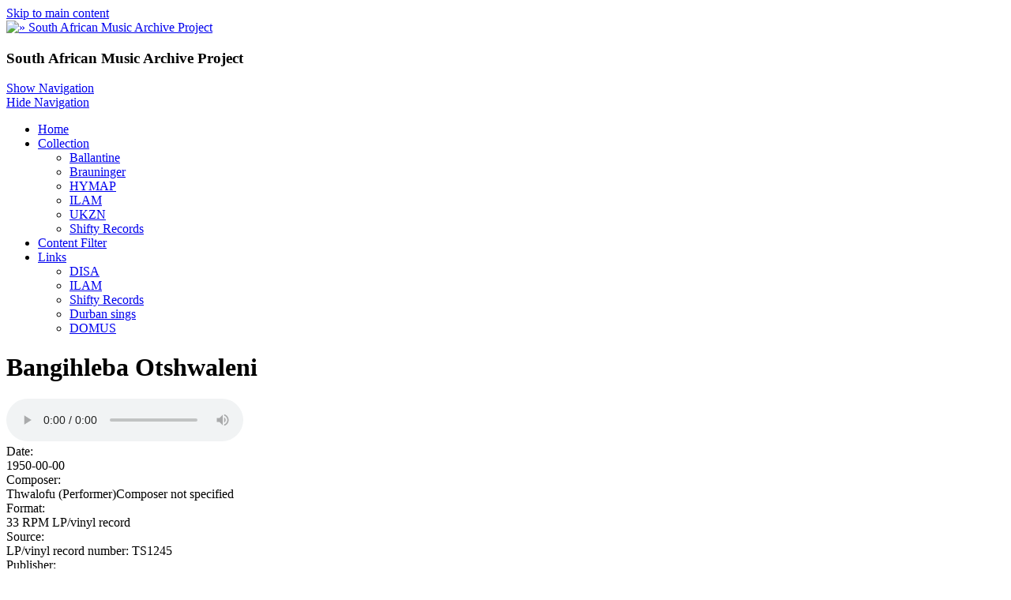

--- FILE ---
content_type: text/html; charset=utf-8
request_url: http://samap.ukzn.ac.za/bangihleba-otshwaleni-southern-african
body_size: 6723
content:
<!DOCTYPE html>
<html>
<head>
  <meta charset="utf-8" />
<link rel="shortcut icon" href="https://samap.ukzn.ac.za/sites/default/files/small_logo_0.png" type="image/png" />
<meta name="viewport" content="width=device-width, initial-scale=1, maximum-scale=1, user-scalable=no" />
<link rel="canonical" href="https://samap.ukzn.ac.za/bangihleba-otshwaleni-southern-african" />
<meta name="Generator" content="Drupal 7 (http://drupal.org)" />
<link rel="shortlink" href="/node/51602" />
    <meta name="MobileOptimized" content="width">
    <meta name="HandheldFriendly" content="true">
    <meta name="apple-mobile-web-app-capable" content="yes">
    <meta http-equiv="cleartype" content="on">
    <meta http-equiv="X-UA-Compatible" content="IE=edge, chrome=1">
    <title>Bangihleba Otshwaleni | South African Music Archive Project</title>
  <link rel="stylesheet" href="https://samap.ukzn.ac.za/sites/default/files/css/css_rEI_5cK_B9hB4So2yZUtr5weuEV3heuAllCDE6XsIkI.css" media="all" />
<link rel="stylesheet" href="https://samap.ukzn.ac.za/sites/default/files/css/css_Gf0fOjZDon0VffYKXx5MmLqrfEtZ3ao5V-HzRzflFzE.css" media="all" />
<link rel="stylesheet" href="https://samap.ukzn.ac.za/sites/default/files/css/css_62VcbmwM5o2WWIpkgIMX6FEUpmXfCOUp59QNVPxTrAo.css" media="all" />
<link rel="stylesheet" href="//cdnjs.cloudflare.com/ajax/libs/font-awesome/4.3.0/css/font-awesome.min.css" media="all" />
<link rel="stylesheet" href="//fonts.googleapis.com/css?family=EB+Garamond|IM+Fell+Double+Pica|Open+Sans|Montserrat" media="all" />
<link rel="stylesheet" href="https://samap.ukzn.ac.za/sites/default/files/css/css_VyjmD5Z4U33G7vZTvbve8brLW1UN0IU-svwk1LS7_Vg.css" media="all" />
<link rel="stylesheet" href="https://samap.ukzn.ac.za/sites/default/files/css/css_msmSqRyRPBurKxzahbroo0e_qBr_1W_RLyQCsuRnu5E.css" media="all" />
  <script src="https://samap.ukzn.ac.za/sites/default/files/js/js_VecHkdFFzHmI10lNWW0NMmhQ47_3u8gBu9iBjil2vAY.js"></script>
<script src="https://samap.ukzn.ac.za/sites/default/files/js/js_R9UbiVw2xuTUI0GZoaqMDOdX0lrZtgX-ono8RVOUEVc.js"></script>
<script src="https://samap.ukzn.ac.za/sites/default/files/js/js_xJjyqqUye2kr-6A9F5bhhvApADzOVqEYoAw4Z7EJogQ.js"></script>
<script src="https://samap.ukzn.ac.za/sites/default/files/js/js_iGXLBe1tbcU88QTjOsowVfEmdGLhvKv9WmSClk1TO_w.js"></script>
<script>
jQuery.extend(Drupal.settings, {"basePath":"\/","pathPrefix":"","ajaxPageState":{"theme":"gratis","theme_token":"OJg4iC9dpLkdlWglf2Jh9aYCVlHCg7Q-2oUOA2sUYOY","js":{"misc\/jquery.js":1,"misc\/jquery-extend-3.4.0.js":1,"misc\/jquery-html-prefilter-3.5.0-backport.js":1,"misc\/jquery.once.js":1,"misc\/drupal.js":1,"sites\/all\/modules\/admin_menu\/admin_devel\/admin_devel.js":1,"misc\/progress.js":1,"sites\/all\/modules\/extlink\/js\/extlink.js":1,"sites\/all\/modules\/quicktabs\/js\/quicktabs.js":1,"sites\/all\/themes\/gratis\/js-source\/site.js":1,"modules\/statistics\/statistics.js":1},"css":{"modules\/system\/system.base.css":1,"modules\/system\/system.menus.css":1,"modules\/system\/system.messages.css":1,"modules\/system\/system.theme.css":1,"modules\/book\/book.css":1,"modules\/comment\/comment.css":1,"modules\/field\/theme\/field.css":1,"modules\/node\/node.css":1,"modules\/search\/search.css":1,"modules\/user\/user.css":1,"sites\/all\/modules\/extlink\/css\/extlink.css":1,"sites\/all\/modules\/views\/css\/views.css":1,"sites\/all\/modules\/ckeditor\/css\/ckeditor.css":1,"sites\/all\/modules\/ctools\/css\/ctools.css":1,"sites\/all\/modules\/panels\/css\/panels.css":1,"sites\/all\/modules\/tagclouds\/tagclouds.css":1,"sites\/all\/modules\/ds\/layouts\/ds_2col_stacked_fluid\/ds_2col_stacked_fluid.css":1,"sites\/all\/modules\/quicktabs\/css\/quicktabs.css":1,"sites\/all\/modules\/quicktabs\/quicktabs_tabstyles\/tabstyles\/arrows\/arrows.css":1,"\/\/cdnjs.cloudflare.com\/ajax\/libs\/font-awesome\/4.3.0\/css\/font-awesome.min.css":1,"\/\/fonts.googleapis.com\/css?family=EB+Garamond|IM+Fell+Double+Pica|Open+Sans|Montserrat":1,"sites\/all\/themes\/gratis\/css\/normalize.css":1,"sites\/all\/themes\/gratis\/css\/color-palettes.css":1,"sites\/all\/themes\/gratis\/css\/core.css":1,"sites\/all\/themes\/gratis\/css\/styles.css":1,"sites\/all\/themes\/gratis\/system.theme.css":1,"sites\/all\/themes\/gratis\/system.menus.css":1,"sites\/all\/themes\/gratis\/css\/hacks.css":1}},"statistics":{"data":{"nid":"51602"},"url":"\/modules\/statistics\/statistics.php"},"extlink":{"extTarget":"_blank","extClass":"ext","extLabel":"(link is external)","extImgClass":0,"extIconPlacement":"append","extSubdomains":1,"extExclude":"","extInclude":"","extCssExclude":"","extCssExplicit":"","extAlert":0,"extAlertText":"This link will take you to an external web site.","mailtoClass":"mailto","mailtoLabel":"(link sends e-mail)","extUseFontAwesome":false},"urlIsAjaxTrusted":{"\/bangihleba-otshwaleni-southern-african":true},"quicktabs":{"qt_collections":{"name":"collections","tabs":[{"bid":"tagclouds_delta_7","hide_title":1},{"bid":"tagclouds_delta_5","hide_title":1},{"bid":"tagclouds_delta_6","hide_title":1}],"ajaxPageState":{"theme":"gratis","theme_token":"OJg4iC9dpLkdlWglf2Jh9aYCVlHCg7Q-2oUOA2sUYOY"}}}});
</script>
    <!--[if lt IE 9]>
  <script src="//html5shiv.googlecode.com/svn/trunk/html5.js"></script>
    <![endif]-->
</head>
<body class="html not-front not-logged-in one-sidebar sidebar-first page-node page-node- page-node-51602 node-type-audio preface-one postscript-two footer-two site-name-hidden site-slogan-show site-slogan-not-empty color-palette-orange heading-typeface-opensans body-typeface-opensans header-left-right is-node themebg-light default-layout bg_pattern_08 no_tint">
<div id="skip-link">
    <a href="#main-content" class="element-invisible element-focusable">Skip to main content</a>
</div>

  <div class="l-page-wrapper">
    <div class="l-page">

      <!-- top links-->
            <!-- //top links-->

      <!-- header -->
      <div id="header-bar" class="l-header-wrapper" role="banner">
        <header class="l-header l-setwidth" style="max-width:1080px;">

                    <div class="l-logo">
              <a href="/" title=" » South African Music Archive Project">
                <img id="logo-img" src="https://samap.ukzn.ac.za/sites/default/files/simply_modern_logo_1.png" alt=" » South African Music Archive Project"/></a>
            </div><!--// l-logo-->
            
                    <div class="l-branding">

                
                                      <h3 class="site-slogan">South African Music Archive Project</h3>
                
          </div><!--//branding-->
            
        </header>
      </div><!-- // l-header -wrapper-->

      <div id="menu-wrapper" class="l-menu-wrapper main-menu" role="navigation">
        <div class="l-setwidth" style="max-width:1080px;">

                      <a id="off-canvas-left-show" href="#off-canvas" class="l-off-canvas-show l-off-canvas-show--left">Show Navigation</a>
            <div id="off-canvas-left" class="l-off-canvas l-off-canvas--left">
              <a id="off-canvas-left-hide" href="#" class="l-off-canvas-hide l-off-canvas-hide--left">Hide Navigation</a>

              <div class="main-menu-wrapper">

                <ul class="menu primary"><li class="first leaf menu-219 home level-1"><a href="/" class="alink menu-219 home">Home</a></li>
<li class="expanded menu-523 collection level-1"><a href="/collection" class="alink menu-523 collection">Collection</a><ul class="menu"><li class="first leaf menu-524 ballantine level-2"><a href="/audio-collection/ballantine" title="" class="alink menu-524 ballantine">Ballantine</a></li>
<li class="leaf menu-525 brauninger level-2"><a href="/audio-collection/brauninger" title="" class="alink menu-525 brauninger">Brauninger</a></li>
<li class="leaf menu-526 hymap level-2"><a href="/audio-collection/hymap" title="" class="alink menu-526 hymap">HYMAP</a></li>
<li class="leaf menu-527 ilam level-2"><a href="/audio-collection/ilam" title="" class="alink menu-527 ilam">ILAM</a></li>
<li class="leaf menu-528 ukzn level-2"><a href="/audio-collection/ukzn" title="" class="alink menu-528 ukzn">UKZN</a></li>
<li class="last leaf menu-529 shiftyrecords level-2"><a href="/audio-collection/shifty-records" title="" class="alink menu-529 shiftyrecords">Shifty Records</a></li>
</ul></li>
<li class="leaf menu-521 contentfilter level-1"><a href="/filter-content" title="" class="alink menu-521 contentfilter">Content Filter</a></li>
<li class="last expanded menu-520 links level-1"><a href="/Links" class="alink menu-520 links">Links</a><ul class="menu"><li class="first leaf menu-515 disa level-2"><a href="http://disa.ukzn.ac.za/" title="Digital Innovation South Africa" class="alink menu-515 disa">DISA</a></li>
<li class="leaf menu-516 ilam level-2"><a href="http://ilam.africamediaonline.com/" title="International Library of African Music" class="alink menu-516 ilam">ILAM</a></li>
<li class="leaf menu-517 shiftyrecords level-2"><a href="http://www.shifty.co.za/" title="Alternative music from the South African struggles for liberation period of history" class="alink menu-517 shiftyrecords">Shifty Records</a></li>
<li class="leaf menu-518 durbansings level-2"><a href="http://durbansings.wordpress.com/" title="Audio reports, songs and stories from KwaZulu-Natal, South Africa" class="alink menu-518 durbansings">Durban sings</a></li>
<li class="last leaf menu-519 domus level-2"><a href="http://www.domus.ac.za/" title="Documentation Centre for music in South Africa" class="alink menu-519 domus">DOMUS</a></li>
</ul></li>
</ul>              </div>
            </div><!-- // off-canvas-left -->
                    <!-- //main menu -->

          <!-- for third party menu systems or modules-->
          
        </div>
      </div>

<div class="l-content-wrap">

  
      
      <!-- preface -->
      
      <div class="main" >
        <div class="l-main l-setwidth" role="main" style="max-width:1080px;">

          <div class="l-content">
            <a id="main-content"></a>
                                      <h1>Bangihleba Otshwaleni</h1>
                                                                                    


  <div class="region region-content">
    <div id="block-system-main" class="block block-system">

      
  <div  about="/bangihleba-otshwaleni-southern-african" typeof="sioc:Item foaf:Document" role="article" class="ds-2col-stacked-fluid node node--audio node--full node--audio--full view-mode-full clearfix">

  
  <div class="group-header">
    <div class="field field-name-field-audio field-type-file field-label-hidden"><div class="field-items"><div class="field-item even"><audio src="https://samap.ukzn.ac.za/sites/default/files/audio/ILAM/TS1245-T3039a.mp3" controls controlsList="nodownload"></audio>
</div></div></div><div class="field field-name-field-date field-type-text field-label-inline clearfix"><div class="field-label">Date:&nbsp;</div><div class="field-items"><div class="field-item even">1950-00-00</div></div></div><div class="field field-name-field-composer field-type-text-long field-label-inline clearfix"><div class="field-label">Composer:&nbsp;</div><div class="field-items"><div class="field-item even">Thwalofu (Performer)Composer not specified</div></div></div>  </div>

      <div class="group-left">
      <div class="field field-name-field-format field-type-text field-label-above"><div class="field-label">Format:&nbsp;</div><div class="field-items"><div class="field-item even">33 RPM LP/vinyl record </div></div></div><div class="field field-name-field-source field-type-text field-label-above"><div class="field-label">Source:&nbsp;</div><div class="field-items"><div class="field-item even">LP/vinyl record number: TS1245 </div></div></div><div class="field field-name-field-publisher field-type-text field-label-above"><div class="field-label">Publisher:&nbsp;</div><div class="field-items"><div class="field-item even">International Library of African Music</div></div></div><div class="field field-name-field-rights field-type-text field-label-above"><div class="field-label">Rights:&nbsp;</div><div class="field-items"><div class="field-item even">International Library of African Music</div></div></div><div class="field field-name-field-identifier-greenstone-expo field-type-text field-label-above"><div class="field-label">Identifier (greenstone export db):&nbsp;</div><div class="field-items"><div class="field-item even">12731</div></div></div><div class="field field-name-field-identifier-original- field-type-text field-label-above"><div class="field-label">Identifier (original):&nbsp;</div><div class="field-items"><div class="field-item even">TS1245-T3039a</div></div></div><div class="field field-name-field-identifier-disa- field-type-text field-label-above"><div class="field-label">Identifier (disa):&nbsp;</div><div class="field-items"><div class="field-item even">mus1950-00-00.036.018.TS1245-T3039a</div></div></div>    </div>
  
      <div class="group-right">
      <div class="field field-name-custom-term- field-type-ds field-label-inline clearfix"><div class="field-label">Keywords:&nbsp;</div><div class="field-items"><div class="field-item even"><ul class="links"><li class="taxonomy_term_10 first"><a href="/audio-collection/ilam" rel="tag" title="International Library of African Music (ILAM)
">ILAM</a></li>
<li class="taxonomy_term_71"><a href="/audio-genre/southern-african" rel="tag" title="">Southern African</a></li>
<li class="taxonomy_term_517"><a href="/audio-keywords/concertina" rel="tag" title="">concertina</a></li>
<li class="taxonomy_term_798"><a href="/audio-keywords/folk-music" rel="tag" title="">Folk music</a></li>
<li class="taxonomy_term_1045"><a href="/audio-keywords/indigenous-music" rel="tag" title="">Indigenous music</a></li>
<li class="taxonomy_term_3713"><a href="/audio-location/south-africa" rel="tag" title="">South Africa</a></li>
<li class="taxonomy_term_7742"><a href="/audio-people/thwalofu" rel="tag" title="">Thwalofu</a></li>
<li class="taxonomy_term_14857"><a href="/audio-relation/ts1245-ts1291" rel="tag" title="">TS1245 -TS1291</a></li>
<li class="taxonomy_term_3171 last"><a href="/audio-language/zulu" rel="tag" title="">Zulu</a></li>
</ul></div></div></div>    </div>
  
  <div class="group-footer">
    <div class="field field-name-field-description field-type-text-long field-label-above"><div class="field-label">Description:&nbsp;</div><div class="field-items"><div class="field-item even"><p>Further details refer ILAM record number: TS1245.</p>
</div></div></div>  </div>

</div>


</div>
  </div>
                      </div>

          
  <aside class="region region-sidebar-first column l-region l-sidebar col">
    <div id="block-search-form" class="block block-search">

      
  <form action="/bangihleba-otshwaleni-southern-african" method="post" id="search-block-form" accept-charset="UTF-8"><div><div class="container-inline">
      <h2 class="element-invisible">Search form</h2>
    <div class="form-item form-type-textfield form-item-search-block-form">
  <label class="element-invisible" for="edit-search-block-form--2">Search </label>
 <input title="Enter the terms you wish to search for." type="text" id="edit-search-block-form--2" name="search_block_form" value="" size="15" maxlength="128" class="form-text" />
</div>
<div class="form-actions form-wrapper" id="edit-actions"><input type="submit" id="edit-submit" name="op" value="Search" class="form-submit" /></div><input type="hidden" name="form_build_id" value="form-xg79GZZaK6JPqyJ0brox5uxWIHvdG0y_VAsbklsdPoE" />
<input type="hidden" name="form_id" value="search_block_form" />
</div>
</div></form>
</div>
<div id="block-views-random-audio-block-1" class="block block-views">

      
  <div class="view view-random-audio view-id-random_audio view-display-id-block_1 view-dom-id-9e39387d215aaef4788a7bb5babb139c">
        
  
  
      <div class="view-content">
        <div class="views-row views-row-1 views-row-odd views-row-first views-row-last">
    <div  about="/ijuba" typeof="sioc:Item foaf:Document" role="article" class="ds-1col node node--audio node--block node--audio--block view-mode-block clearfix">

  
  <div class="field field-name-title field-type-ds field-label-hidden"><div class="field-items"><div class="field-item even" property="dc:title"><h3><a href="/ijuba">Ijuba</a></h3></div></div></div><div class="field field-name-field-audio field-type-file field-label-hidden"><div class="field-items"><div class="field-item even"><audio src="https://samap.ukzn.ac.za/sites/default/files/audio/Brauninger/19930000.041.025.cas_.002.b13.mp3" controls controlsList="nodownload"></audio>
</div></div></div><div class="field field-name-field-description field-type-text-long field-label-hidden"><div class="field-items"><div class="field-item even"><p>3rd prize winner for concertina</p>
</div></div></div></div>

  </div>
    </div>
  
  
  
  
  
  
</div>
</div>
<div id="block-quicktabs-collections" class="block block-quicktabs">

        <h2>Tags</h2>
    
  <div  id="quicktabs-collections" class="quicktabs-wrapper quicktabs-style-arrows"><div class="item-list item-list-q"><ul class="quicktabs-tabs quicktabs-style-arrows"><li class="even first"><a href="/bangihleba-otshwaleni-southern-african?qt-collections=0#qt-collections" id="quicktabs-tab-collections-0" class="quicktabs-tab quicktabs-tab-block quicktabs-tab-block-tagclouds-delta-7 active">People</a></li><li class="active odd"><a href="/bangihleba-otshwaleni-southern-african?qt-collections=1#qt-collections" id="quicktabs-tab-collections-1" class="quicktabs-tab quicktabs-tab-block quicktabs-tab-block-tagclouds-delta-5 active">Language</a></li><li class="even last"><a href="/bangihleba-otshwaleni-southern-african?qt-collections=2#qt-collections" id="quicktabs-tab-collections-2" class="quicktabs-tab quicktabs-tab-block quicktabs-tab-block-tagclouds-delta-6 active">Place</a></li></ul></div><div id="quicktabs-container-collections" class="quicktabs_main quicktabs-style-arrows"><div  id="quicktabs-tabpage-collections-0" class="quicktabs-tabpage quicktabs-hide"><div id="block-tagclouds-7" class="block block-tagclouds">

      
  <span class='tagclouds-term'><a href="/audio-people/nyanja" class="tagclouds level2" title="">Nyanja</a></span>
<span class='tagclouds-term'><a href="/audio-people/mashiyane-spokes" class="tagclouds level2" title="">Mashiyane, Spokes</a></span>
<span class='tagclouds-term'><a href="/audio-people/ngoni" class="tagclouds level1" title="">Ngoni</a></span>
<span class='tagclouds-term'><a href="/audio-people/zulu" class="tagclouds level5" title="">Zulu</a></span>
<span class='tagclouds-term'><a href="/audio-people/nyamwezi" class="tagclouds level4" title="">Nyamwezi</a></span>
<span class='tagclouds-term'><a href="/audio-people/amberonbom" class="tagclouds level2" title="">Amberon,Bom</a></span>
<span class='tagclouds-term'><a href="/audio-people/paseli-brothers" class="tagclouds level1" title="">Paseli Brothers</a></span>
<span class='tagclouds-term'><a href="/audio-people/egyptian-music-club" class="tagclouds level1" title="">Egyptian Music Club</a></span>
<span class='tagclouds-term'><a href="/audio-people/chopi" class="tagclouds level5" title="">Chopi</a></span>
<span class='tagclouds-term'><a href="/audio-people/tumbuka" class="tagclouds level2" title="">Tumbuka</a></span>
<span class='tagclouds-term'><a href="/audio-people/bantu-glee-singers" class="tagclouds level1" title="">Bantu Glee Singers</a></span>
<span class='tagclouds-term'><a href="/audio-people/sibanda-george" class="tagclouds level2" title="">Sibanda, George</a></span>
<span class='tagclouds-term'><a href="/audio-people/mwendajean-bosco" class="tagclouds level1" title="">Mwenda,Jean Bosco</a></span>
<span class='tagclouds-term'><a href="/audio-people/sukuma" class="tagclouds level4" title="">Sukuma</a></span>
<span class='tagclouds-term'><a href="/audio-people/tracey-hugh" class="tagclouds level6" title="">Tracey, Hugh</a></span>
<span class='tagclouds-term'><a href="/audio-people/luunda" class="tagclouds level1" title="">Luunda</a></span>
<span class='tagclouds-term'><a href="/audio-people/marks-david" class="tagclouds level2" title="">Marks, David</a></span>
<span class='tagclouds-term'><a href="/audio-people/haya" class="tagclouds level3" title="">Haya</a></span>
<span class='tagclouds-term'><a href="/audio-people/tonga" class="tagclouds level1" title="">Tonga</a></span>
<span class='tagclouds-term'><a href="/audio-people/bemba" class="tagclouds level3" title="">Bemba</a></span>
<span class='tagclouds-term'><a href="/audio-people/shangaan" class="tagclouds level2" title="">Shangaan</a></span>
<span class='tagclouds-term'><a href="/audio-people/henga" class="tagclouds level1" title="">Henga</a></span>

</div>
</div><div  id="quicktabs-tabpage-collections-1" class="quicktabs-tabpage "><div id="block-tagclouds-5" class="block block-tagclouds">

      
  <span class='tagclouds-term'><a href="/audio-language/zezuru" class="tagclouds level2" title="">Zezuru</a></span>
<span class='tagclouds-term'><a href="/audio-language/south-sotho" class="tagclouds level3" title="">South Sotho</a></span>
<span class='tagclouds-term'><a href="/audio-language/chewa" class="tagclouds level1" title="">Chewa</a></span>
<span class='tagclouds-term'><a href="/audio-language/shangaan" class="tagclouds level2" title="">Shangaan</a></span>
<span class='tagclouds-term'><a href="/audio-language/haya" class="tagclouds level2" title="">Haya</a></span>
<span class='tagclouds-term'><a href="/audio-language/tonga" class="tagclouds level2" title="">Tonga</a></span>
<span class='tagclouds-term'><a href="/audio-language/nyamwezi" class="tagclouds level3" title="">Nyamwezi</a></span>
<span class='tagclouds-term'><a href="/audio-language/ganda" class="tagclouds level1" title="">Ganda</a></span>
<span class='tagclouds-term'><a href="/audio-language/nguja" class="tagclouds level3" title="">Nguja</a></span>
<span class='tagclouds-term'><a href="/audio-language/ngala" class="tagclouds level1" title="">Ngala</a></span>
<span class='tagclouds-term'><a href="/audio-language/chopi" class="tagclouds level4" title="">Chopi</a></span>
<span class='tagclouds-term'><a href="/audio-language/english" class="tagclouds level2" title="">English</a></span>
<span class='tagclouds-term'><a href="/audio-language/luo" class="tagclouds level1" title="">Luo</a></span>
<span class='tagclouds-term'><a href="/audio-language/sukuma" class="tagclouds level1" title="">Sukuma</a></span>
<span class='tagclouds-term'><a href="/audio-language/luba" class="tagclouds level3" title="">Luba</a></span>
<span class='tagclouds-term'><a href="/audio-language/karanga" class="tagclouds level2" title="">Karanga</a></span>
<span class='tagclouds-term'><a href="/audio-language/shona" class="tagclouds level3" title="">Shona</a></span>
<span class='tagclouds-term'><a href="/audio-language/nyoro" class="tagclouds level4" title="">Nyoro</a></span>
<span class='tagclouds-term'><a href="/audio-language/sotho" class="tagclouds level4" title="">Sotho</a></span>
<span class='tagclouds-term'><a href="/audio-language/nsenga" class="tagclouds level1" title="">Nsenga</a></span>
<span class='tagclouds-term'><a href="/audio-language/swahili" class="tagclouds level5" title="">Swahili</a></span>
<span class='tagclouds-term'><a href="/audio-language/tumbuka" class="tagclouds level2" title="">Tumbuka</a></span>
<span class='tagclouds-term'><a href="/audio-language/zulu" class="tagclouds level6" title="">Zulu</a></span>
<span class='tagclouds-term'><a href="/audio-language/henga" class="tagclouds level1" title="">Henga</a></span>
<span class='tagclouds-term'><a href="/audio-language/luunda" class="tagclouds level1" title="">Luunda</a></span>
<span class='tagclouds-term'><a href="/audio-language/yao" class="tagclouds level1" title="">Yao</a></span>
<span class='tagclouds-term'><a href="/audio-language/bemba" class="tagclouds level2" title="">Bemba</a></span>
<span class='tagclouds-term'><a href="/audio-language/ndebele" class="tagclouds level3" title="">Ndebele</a></span>
<span class='tagclouds-term'><a href="/audio-language/xhosa" class="tagclouds level2" title="">Xhosa</a></span>
<span class='tagclouds-term'><a href="/audio-language/nyanja" class="tagclouds level3" title="">Nyanja</a></span>

</div>
</div><div  id="quicktabs-tabpage-collections-2" class="quicktabs-tabpage quicktabs-hide"><div id="block-tagclouds-6" class="block block-tagclouds">

      
  <span class='tagclouds-term'><a href="/audio-location/congo" class="tagclouds level1" title="">Congo</a></span>
<span class='tagclouds-term'><a href="/audio-location/tanzania" class="tagclouds level5" title="">Tanzania</a></span>
<span class='tagclouds-term'><a href="/audio-location/tanganyika" class="tagclouds level5" title="">Tanganyika</a></span>
<span class='tagclouds-term'><a href="/audio-location/democratic-republic-congo-0" class="tagclouds level2" title="">Democratic Republic of the Congo</a></span>
<span class='tagclouds-term'><a href="/audio-location/south-africa" class="tagclouds level6" title="">South Africa</a></span>
<span class='tagclouds-term'><a href="/audio-location/northern-rhodesia" class="tagclouds level3" title="">Northern Rhodesia</a></span>
<span class='tagclouds-term'><a href="/audio-location/southern-rhodesia" class="tagclouds level3" title="">Southern Rhodesia</a></span>
<span class='tagclouds-term'><a href="/audio-location/belgian-congo" class="tagclouds level1" title="">Belgian Congo</a></span>
<span class='tagclouds-term'><a href="/audio-location/portuguese-east-africa" class="tagclouds level1" title="">Portuguese East Africa</a></span>
<span class='tagclouds-term'><a href="/audio-location/zambia" class="tagclouds level3" title="">Zambia</a></span>
<span class='tagclouds-term'><a href="/audio-location/zimbabwe" class="tagclouds level4" title="">Zimbabwe</a></span>
<span class='tagclouds-term'><a href="/audio-location/nyasaland" class="tagclouds level1" title="">Nyasaland</a></span>
<span class='tagclouds-term'><a href="/audio-location/kenya" class="tagclouds level1" title="">Kenya</a></span>
<span class='tagclouds-term'><a href="/audio-location/mozambique" class="tagclouds level2" title="">Mozambique</a></span>
<span class='tagclouds-term'><a href="/audio-location/malawi" class="tagclouds level1" title="">Malawi</a></span>

</div>
</div></div></div>
</div>
  </aside>
                  </div>

      </div>

      
        <div id="postscript-wrapper">
          <div id="postscript-container" class="l-postscript l-setwidth" style="max-width:1080px;">

            <!--Postscript -->
                          <div class="postscript">
                


  <div class="region region-postscript-first">
    <div id="block-block-12" class="block block-block">

      
  <p><a href="http://www.ukzn.ac.za/" target="_blank"><img alt="" height="85" src="/sites/default/files/Images/ukzn[1].jpg" width="85" /></a></p>

</div>
  </div>
              </div>
            
            
                          <div class="postscript">
                


  <div class="region region-postscript-third">
    <div id="block-block-11" class="block block-block">

      
  <p class="rteright"><a href="http://disa.ukzn.ac.za" target="_blank"><img alt="" height="88" src="/sites/default/files/Images/disa4.png" width="80" /></a></p>

</div>
  </div>
              </div>
            
          </div>
        </div>

      

      <footer id="footer" role="footer" class="l-footer-wrapper">
        <div class="l-setwidth l-footer" style="max-width:1080px;">

          <!--footer -->
                      <div class="footer">
              


  <div class="region region-footer-first">
    <div id="block-block-8" class="block block-block">

      
  <p class="rtejustify"><span style="color:#A9A9A9"><strong>SAMAP disclaimer</strong></span></p>
<p class="rtejustify"><span style="color:#A9A9A9"><span style="font-size:14px">The use of the audio recordings in the SAMAP archive is intended solely for personal, research and non-commercial purposes only. Commercial use, including unauthorised reproduction, retransmission or editing or other exploitation, is prohibited.</span></span></p>
<p class="rtejustify"><span style="color:#A9A9A9"><span style="font-size:14px">Copyright of music provided on this website remains vested with the original artistes, producers and recording houses. SAMAP is in no way claiming any ownership or credit. The SAMAP archive is made available on an “as is” basis, and without warranties of any kind, express or implied.</span></span></p>

</div>
  </div>
            </div>
          
          
                      <div class="footer">
              


  <div class="region region-footer-third">
    <div id="block-block-9" class="block block-block">

      
  <p class="rteright"> </p>
<p class="rteright"><span style="color:#A9A9A9"><span style="font-size:14px">Digital Innovation South Africa<br />
University of KwaZulu-Natal</span></span><br />
 </p>
<p class="rteright"><strong><span style="color:#A9A9A9">General inquiries &amp; suggestions</span></strong></p>
<p class="rteright"><span style="color:#A9A9A9">Dr. Roshini Pather </span><br /><a href="http://patherr@ukzn.ac.za"><span style="color:#A9A9A9">patherr@ukzn.ac.za</span></a></p>

</div>
  </div>
            </div>
          
        </div>
      </footer>

</div>

    </div>
    <a href="#" class="scrolltop">Scroll to the top</a>
  </div>
<script src="https://samap.ukzn.ac.za/sites/default/files/js/js_VU7P4CTgUZdF2SyFko5LLAg9ZK0OSVjXVaAFnTLgVt0.js"></script>
</body>
</html>
